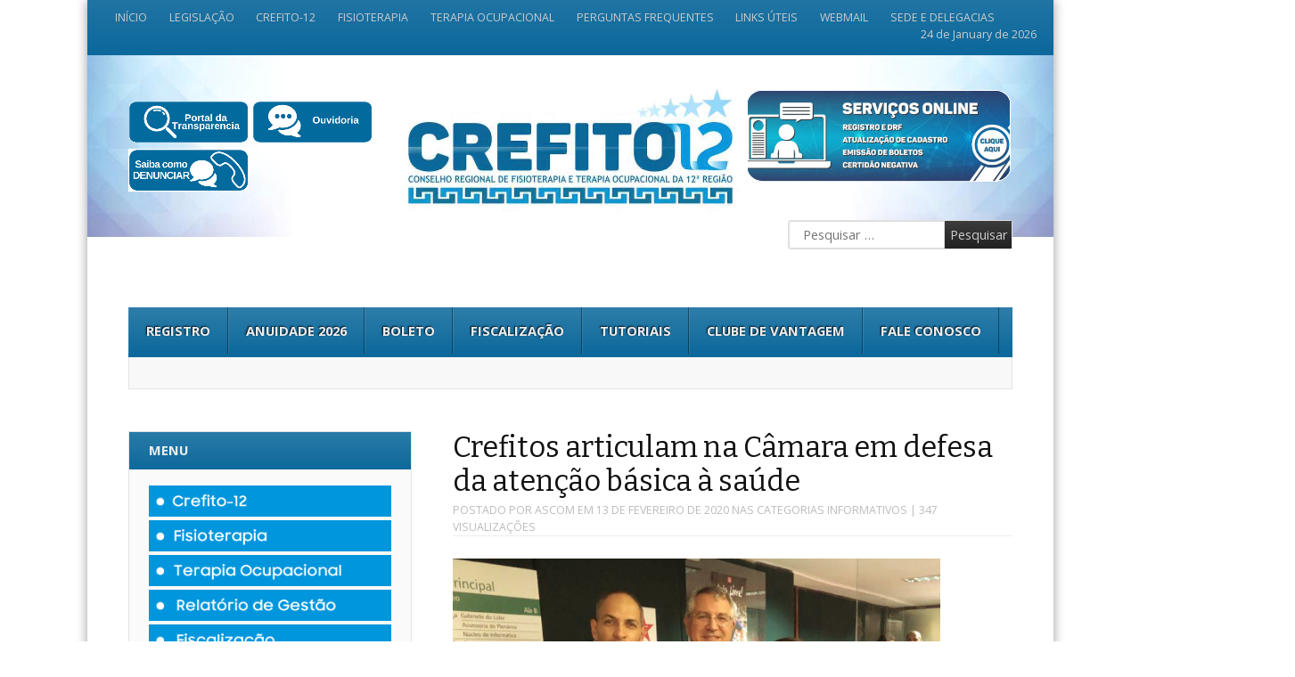

--- FILE ---
content_type: text/html; charset=UTF-8
request_url: https://crefito12.org.br/crefitos-articulam-na-camara-em-defesa-da-atencao-basica-a-saude/
body_size: 60552
content:
<!DOCTYPE html>
<html lang="pt-BR">
<head>
<meta charset="UTF-8" />
<meta name="viewport" content="width=device-width" />
<title>Crefitos articulam na Câmara em defesa da atenção básica à saúde | Crefito 12 | Conselho Regional de Fisioterapia e Terapia Ocupacional da 12ª Região</title>
<link rel="profile" href="https://gmpg.org/xfn/11" />
<link rel="pingback" href="https://crefito12.org.br/xmlrpc.php" />
<!--[if lt IE 9]>
	<script src="https://crefito12.org.br/wp-content/themes/fearless/js/html5shiv.js" type="text/javascript"></script>
<![endif]-->
<meta name='robots' content='max-image-preview:large' />
<meta name="generator" content="WordPress 6.9" />
<meta name="template" content="Fearless - Modern, Clean, &amp; Responsive WP Magazine 1.7.7" />
<script type='application/javascript'  id='pys-version-script'>console.log('PixelYourSite Free version 9.5.5');</script>
<link rel='dns-prefetch' href='//static.addtoany.com' />
<link rel="alternate" type="application/rss+xml" title="Feed para Crefito 12 | Conselho Regional de Fisioterapia e Terapia Ocupacional da 12ª Região &raquo;" href="https://crefito12.org.br/feed/" />
<link rel="alternate" type="application/rss+xml" title="Feed de comentários para Crefito 12 | Conselho Regional de Fisioterapia e Terapia Ocupacional da 12ª Região &raquo;" href="https://crefito12.org.br/comments/feed/" />
<link rel="alternate" title="oEmbed (JSON)" type="application/json+oembed" href="https://crefito12.org.br/wp-json/oembed/1.0/embed?url=https%3A%2F%2Fcrefito12.org.br%2Fcrefitos-articulam-na-camara-em-defesa-da-atencao-basica-a-saude%2F" />
<link rel="alternate" title="oEmbed (XML)" type="text/xml+oembed" href="https://crefito12.org.br/wp-json/oembed/1.0/embed?url=https%3A%2F%2Fcrefito12.org.br%2Fcrefitos-articulam-na-camara-em-defesa-da-atencao-basica-a-saude%2F&#038;format=xml" />
<style id='wp-img-auto-sizes-contain-inline-css' type='text/css'>
img:is([sizes=auto i],[sizes^="auto," i]){contain-intrinsic-size:3000px 1500px}
/*# sourceURL=wp-img-auto-sizes-contain-inline-css */
</style>
<link rel='stylesheet' id='cnss_font_awesome_css-css' href='https://crefito12.org.br/wp-content/plugins/easy-social-icons/css/font-awesome/css/all.min.css?ver=5.7.2' type='text/css' media='all' />
<link rel='stylesheet' id='cnss_font_awesome_v4_shims-css' href='https://crefito12.org.br/wp-content/plugins/easy-social-icons/css/font-awesome/css/v4-shims.min.css?ver=5.7.2' type='text/css' media='all' />
<link rel='stylesheet' id='cnss_css-css' href='https://crefito12.org.br/wp-content/plugins/easy-social-icons/css/cnss.css?ver=1.0' type='text/css' media='all' />
<link rel='stylesheet' id='sbi_styles-css' href='https://crefito12.org.br/wp-content/plugins/instagram-feed/css/sbi-styles.min.css?ver=6.2.7' type='text/css' media='all' />
<style id='wp-emoji-styles-inline-css' type='text/css'>

	img.wp-smiley, img.emoji {
		display: inline !important;
		border: none !important;
		box-shadow: none !important;
		height: 1em !important;
		width: 1em !important;
		margin: 0 0.07em !important;
		vertical-align: -0.1em !important;
		background: none !important;
		padding: 0 !important;
	}
/*# sourceURL=wp-emoji-styles-inline-css */
</style>
<link rel='stylesheet' id='wp-block-library-css' href='https://crefito12.org.br/wp-includes/css/dist/block-library/style.min.css?ver=6.9' type='text/css' media='all' />
<style id='global-styles-inline-css' type='text/css'>
:root{--wp--preset--aspect-ratio--square: 1;--wp--preset--aspect-ratio--4-3: 4/3;--wp--preset--aspect-ratio--3-4: 3/4;--wp--preset--aspect-ratio--3-2: 3/2;--wp--preset--aspect-ratio--2-3: 2/3;--wp--preset--aspect-ratio--16-9: 16/9;--wp--preset--aspect-ratio--9-16: 9/16;--wp--preset--color--black: #000000;--wp--preset--color--cyan-bluish-gray: #abb8c3;--wp--preset--color--white: #ffffff;--wp--preset--color--pale-pink: #f78da7;--wp--preset--color--vivid-red: #cf2e2e;--wp--preset--color--luminous-vivid-orange: #ff6900;--wp--preset--color--luminous-vivid-amber: #fcb900;--wp--preset--color--light-green-cyan: #7bdcb5;--wp--preset--color--vivid-green-cyan: #00d084;--wp--preset--color--pale-cyan-blue: #8ed1fc;--wp--preset--color--vivid-cyan-blue: #0693e3;--wp--preset--color--vivid-purple: #9b51e0;--wp--preset--gradient--vivid-cyan-blue-to-vivid-purple: linear-gradient(135deg,rgb(6,147,227) 0%,rgb(155,81,224) 100%);--wp--preset--gradient--light-green-cyan-to-vivid-green-cyan: linear-gradient(135deg,rgb(122,220,180) 0%,rgb(0,208,130) 100%);--wp--preset--gradient--luminous-vivid-amber-to-luminous-vivid-orange: linear-gradient(135deg,rgb(252,185,0) 0%,rgb(255,105,0) 100%);--wp--preset--gradient--luminous-vivid-orange-to-vivid-red: linear-gradient(135deg,rgb(255,105,0) 0%,rgb(207,46,46) 100%);--wp--preset--gradient--very-light-gray-to-cyan-bluish-gray: linear-gradient(135deg,rgb(238,238,238) 0%,rgb(169,184,195) 100%);--wp--preset--gradient--cool-to-warm-spectrum: linear-gradient(135deg,rgb(74,234,220) 0%,rgb(151,120,209) 20%,rgb(207,42,186) 40%,rgb(238,44,130) 60%,rgb(251,105,98) 80%,rgb(254,248,76) 100%);--wp--preset--gradient--blush-light-purple: linear-gradient(135deg,rgb(255,206,236) 0%,rgb(152,150,240) 100%);--wp--preset--gradient--blush-bordeaux: linear-gradient(135deg,rgb(254,205,165) 0%,rgb(254,45,45) 50%,rgb(107,0,62) 100%);--wp--preset--gradient--luminous-dusk: linear-gradient(135deg,rgb(255,203,112) 0%,rgb(199,81,192) 50%,rgb(65,88,208) 100%);--wp--preset--gradient--pale-ocean: linear-gradient(135deg,rgb(255,245,203) 0%,rgb(182,227,212) 50%,rgb(51,167,181) 100%);--wp--preset--gradient--electric-grass: linear-gradient(135deg,rgb(202,248,128) 0%,rgb(113,206,126) 100%);--wp--preset--gradient--midnight: linear-gradient(135deg,rgb(2,3,129) 0%,rgb(40,116,252) 100%);--wp--preset--font-size--small: 13px;--wp--preset--font-size--medium: 20px;--wp--preset--font-size--large: 36px;--wp--preset--font-size--x-large: 42px;--wp--preset--spacing--20: 0.44rem;--wp--preset--spacing--30: 0.67rem;--wp--preset--spacing--40: 1rem;--wp--preset--spacing--50: 1.5rem;--wp--preset--spacing--60: 2.25rem;--wp--preset--spacing--70: 3.38rem;--wp--preset--spacing--80: 5.06rem;--wp--preset--shadow--natural: 6px 6px 9px rgba(0, 0, 0, 0.2);--wp--preset--shadow--deep: 12px 12px 50px rgba(0, 0, 0, 0.4);--wp--preset--shadow--sharp: 6px 6px 0px rgba(0, 0, 0, 0.2);--wp--preset--shadow--outlined: 6px 6px 0px -3px rgb(255, 255, 255), 6px 6px rgb(0, 0, 0);--wp--preset--shadow--crisp: 6px 6px 0px rgb(0, 0, 0);}:where(.is-layout-flex){gap: 0.5em;}:where(.is-layout-grid){gap: 0.5em;}body .is-layout-flex{display: flex;}.is-layout-flex{flex-wrap: wrap;align-items: center;}.is-layout-flex > :is(*, div){margin: 0;}body .is-layout-grid{display: grid;}.is-layout-grid > :is(*, div){margin: 0;}:where(.wp-block-columns.is-layout-flex){gap: 2em;}:where(.wp-block-columns.is-layout-grid){gap: 2em;}:where(.wp-block-post-template.is-layout-flex){gap: 1.25em;}:where(.wp-block-post-template.is-layout-grid){gap: 1.25em;}.has-black-color{color: var(--wp--preset--color--black) !important;}.has-cyan-bluish-gray-color{color: var(--wp--preset--color--cyan-bluish-gray) !important;}.has-white-color{color: var(--wp--preset--color--white) !important;}.has-pale-pink-color{color: var(--wp--preset--color--pale-pink) !important;}.has-vivid-red-color{color: var(--wp--preset--color--vivid-red) !important;}.has-luminous-vivid-orange-color{color: var(--wp--preset--color--luminous-vivid-orange) !important;}.has-luminous-vivid-amber-color{color: var(--wp--preset--color--luminous-vivid-amber) !important;}.has-light-green-cyan-color{color: var(--wp--preset--color--light-green-cyan) !important;}.has-vivid-green-cyan-color{color: var(--wp--preset--color--vivid-green-cyan) !important;}.has-pale-cyan-blue-color{color: var(--wp--preset--color--pale-cyan-blue) !important;}.has-vivid-cyan-blue-color{color: var(--wp--preset--color--vivid-cyan-blue) !important;}.has-vivid-purple-color{color: var(--wp--preset--color--vivid-purple) !important;}.has-black-background-color{background-color: var(--wp--preset--color--black) !important;}.has-cyan-bluish-gray-background-color{background-color: var(--wp--preset--color--cyan-bluish-gray) !important;}.has-white-background-color{background-color: var(--wp--preset--color--white) !important;}.has-pale-pink-background-color{background-color: var(--wp--preset--color--pale-pink) !important;}.has-vivid-red-background-color{background-color: var(--wp--preset--color--vivid-red) !important;}.has-luminous-vivid-orange-background-color{background-color: var(--wp--preset--color--luminous-vivid-orange) !important;}.has-luminous-vivid-amber-background-color{background-color: var(--wp--preset--color--luminous-vivid-amber) !important;}.has-light-green-cyan-background-color{background-color: var(--wp--preset--color--light-green-cyan) !important;}.has-vivid-green-cyan-background-color{background-color: var(--wp--preset--color--vivid-green-cyan) !important;}.has-pale-cyan-blue-background-color{background-color: var(--wp--preset--color--pale-cyan-blue) !important;}.has-vivid-cyan-blue-background-color{background-color: var(--wp--preset--color--vivid-cyan-blue) !important;}.has-vivid-purple-background-color{background-color: var(--wp--preset--color--vivid-purple) !important;}.has-black-border-color{border-color: var(--wp--preset--color--black) !important;}.has-cyan-bluish-gray-border-color{border-color: var(--wp--preset--color--cyan-bluish-gray) !important;}.has-white-border-color{border-color: var(--wp--preset--color--white) !important;}.has-pale-pink-border-color{border-color: var(--wp--preset--color--pale-pink) !important;}.has-vivid-red-border-color{border-color: var(--wp--preset--color--vivid-red) !important;}.has-luminous-vivid-orange-border-color{border-color: var(--wp--preset--color--luminous-vivid-orange) !important;}.has-luminous-vivid-amber-border-color{border-color: var(--wp--preset--color--luminous-vivid-amber) !important;}.has-light-green-cyan-border-color{border-color: var(--wp--preset--color--light-green-cyan) !important;}.has-vivid-green-cyan-border-color{border-color: var(--wp--preset--color--vivid-green-cyan) !important;}.has-pale-cyan-blue-border-color{border-color: var(--wp--preset--color--pale-cyan-blue) !important;}.has-vivid-cyan-blue-border-color{border-color: var(--wp--preset--color--vivid-cyan-blue) !important;}.has-vivid-purple-border-color{border-color: var(--wp--preset--color--vivid-purple) !important;}.has-vivid-cyan-blue-to-vivid-purple-gradient-background{background: var(--wp--preset--gradient--vivid-cyan-blue-to-vivid-purple) !important;}.has-light-green-cyan-to-vivid-green-cyan-gradient-background{background: var(--wp--preset--gradient--light-green-cyan-to-vivid-green-cyan) !important;}.has-luminous-vivid-amber-to-luminous-vivid-orange-gradient-background{background: var(--wp--preset--gradient--luminous-vivid-amber-to-luminous-vivid-orange) !important;}.has-luminous-vivid-orange-to-vivid-red-gradient-background{background: var(--wp--preset--gradient--luminous-vivid-orange-to-vivid-red) !important;}.has-very-light-gray-to-cyan-bluish-gray-gradient-background{background: var(--wp--preset--gradient--very-light-gray-to-cyan-bluish-gray) !important;}.has-cool-to-warm-spectrum-gradient-background{background: var(--wp--preset--gradient--cool-to-warm-spectrum) !important;}.has-blush-light-purple-gradient-background{background: var(--wp--preset--gradient--blush-light-purple) !important;}.has-blush-bordeaux-gradient-background{background: var(--wp--preset--gradient--blush-bordeaux) !important;}.has-luminous-dusk-gradient-background{background: var(--wp--preset--gradient--luminous-dusk) !important;}.has-pale-ocean-gradient-background{background: var(--wp--preset--gradient--pale-ocean) !important;}.has-electric-grass-gradient-background{background: var(--wp--preset--gradient--electric-grass) !important;}.has-midnight-gradient-background{background: var(--wp--preset--gradient--midnight) !important;}.has-small-font-size{font-size: var(--wp--preset--font-size--small) !important;}.has-medium-font-size{font-size: var(--wp--preset--font-size--medium) !important;}.has-large-font-size{font-size: var(--wp--preset--font-size--large) !important;}.has-x-large-font-size{font-size: var(--wp--preset--font-size--x-large) !important;}
/*# sourceURL=global-styles-inline-css */
</style>

<style id='classic-theme-styles-inline-css' type='text/css'>
/*! This file is auto-generated */
.wp-block-button__link{color:#fff;background-color:#32373c;border-radius:9999px;box-shadow:none;text-decoration:none;padding:calc(.667em + 2px) calc(1.333em + 2px);font-size:1.125em}.wp-block-file__button{background:#32373c;color:#fff;text-decoration:none}
/*# sourceURL=/wp-includes/css/classic-themes.min.css */
</style>
<link rel='stylesheet' id='helpie-faq-bundle-styles-css' href='https://crefito12.org.br/wp-content/plugins/helpie-faq/assets/bundles/main.app.css?ver=1.8.1' type='text/css' media='all' />
<link rel='stylesheet' id='contact-form-7-css' href='https://crefito12.org.br/wp-content/plugins/contact-form-7/includes/css/styles.css?ver=5.6.2' type='text/css' media='all' />
<link rel='stylesheet' id='foobox-free-min-css' href='https://crefito12.org.br/wp-content/plugins/foobox-image-lightbox/free/css/foobox.free.min.css?ver=2.7.17' type='text/css' media='all' />
<link rel='stylesheet' id='wordpress-popular-posts-css-css' href='https://crefito12.org.br/wp-content/plugins/wordpress-popular-posts/assets/css/wpp.css?ver=6.0.3' type='text/css' media='all' />
<link rel='stylesheet' id='fancybox-css' href='https://crefito12.org.br/wp-content/themes/fearless/fancybox/jquery.fancybox-1.3.4.css?ver=1.3.4' type='text/css' media='all' />
<link rel='stylesheet' id='normalize-css' href='https://crefito12.org.br/wp-content/themes/fearless/css/normalize.css?ver=2.1.1' type='text/css' media='all' />
<link rel='stylesheet' id='fearless-css' href='https://crefito12.org.br/wp-content/themes/fearless/style.css?ver=1.7.7' type='text/css' media='all' />
<link rel='stylesheet' id='fearless-responsive-css' href='https://crefito12.org.br/wp-content/themes/fearless/css/fearless-responsive.css?ver=1.7.7' type='text/css' media='all' />
<link rel='stylesheet' id='font-awesome-css' href='https://crefito12.org.br/wp-content/plugins/elementor/assets/lib/font-awesome/css/font-awesome.min.css?ver=4.7.0' type='text/css' media='all' />
<link rel='stylesheet' id='elementor-icons-css' href='https://crefito12.org.br/wp-content/plugins/elementor/assets/lib/eicons/css/elementor-icons.min.css?ver=5.16.0' type='text/css' media='all' />
<link rel='stylesheet' id='elementor-frontend-legacy-css' href='https://crefito12.org.br/wp-content/plugins/elementor/assets/css/frontend-legacy.min.css?ver=3.7.2' type='text/css' media='all' />
<link rel='stylesheet' id='elementor-frontend-css' href='https://crefito12.org.br/wp-content/plugins/elementor/assets/css/frontend.min.css?ver=3.7.2' type='text/css' media='all' />
<link rel='stylesheet' id='elementor-post-8587-css' href='https://crefito12.org.br/wp-content/uploads/elementor/css/post-8587.css?ver=1727750201' type='text/css' media='all' />
<link rel='stylesheet' id='elementor-pro-css' href='https://crefito12.org.br/wp-content/plugins/elementor-pro/assets/css/frontend.min.css?ver=3.7.2' type='text/css' media='all' />
<link rel='stylesheet' id='font-awesome-5-all-css' href='https://crefito12.org.br/wp-content/plugins/elementor/assets/lib/font-awesome/css/all.min.css?ver=3.7.2' type='text/css' media='all' />
<link rel='stylesheet' id='font-awesome-4-shim-css' href='https://crefito12.org.br/wp-content/plugins/elementor/assets/lib/font-awesome/css/v4-shims.min.css?ver=3.7.2' type='text/css' media='all' />
<link rel='stylesheet' id='elementor-global-css' href='https://crefito12.org.br/wp-content/uploads/elementor/css/global.css?ver=1727755570' type='text/css' media='all' />
<link rel='stylesheet' id='addtoany-css' href='https://crefito12.org.br/wp-content/plugins/add-to-any/addtoany.min.css?ver=1.16' type='text/css' media='all' />
<link rel='stylesheet' id='stm_hb_main-css' href='https://crefito12.org.br/wp-content/plugins/pearl-header-builder/assets/frontend/assets/css/header/main.css?ver=1769284788' type='text/css' media='all' />
<link rel='stylesheet' id='stm_hb_sticky-css' href='https://crefito12.org.br/wp-content/plugins/pearl-header-builder/assets/frontend/assets/vendor/sticky.css?ver=1769284788' type='text/css' media='all' />
<link rel='stylesheet' id='fontawesome-css' href='https://crefito12.org.br/wp-content/plugins/pearl-header-builder/assets/frontend/assets/css/font-awesome.min.css?ver=1769284788' type='text/css' media='all' />
<link rel='stylesheet' id='otw-shortcode-css' href='https://crefito12.org.br/wp-content/plugins/lists-shortcode-and-widget/include/otw_components/otw_shortcode/css/otw_shortcode.css?ver=6.9' type='text/css' media='all' />
<link rel='stylesheet' id='google-fonts-1-css' href='https://fonts.googleapis.com/css?family=Roboto%3A100%2C100italic%2C200%2C200italic%2C300%2C300italic%2C400%2C400italic%2C500%2C500italic%2C600%2C600italic%2C700%2C700italic%2C800%2C800italic%2C900%2C900italic%7CRoboto+Slab%3A100%2C100italic%2C200%2C200italic%2C300%2C300italic%2C400%2C400italic%2C500%2C500italic%2C600%2C600italic%2C700%2C700italic%2C800%2C800italic%2C900%2C900italic&#038;display=auto&#038;ver=6.9' type='text/css' media='all' />
<script type="text/javascript" src="https://crefito12.org.br/wp-includes/js/jquery/jquery.min.js?ver=3.7.1" id="jquery-core-js"></script>
<script type="text/javascript" src="https://crefito12.org.br/wp-includes/js/jquery/jquery-migrate.min.js?ver=3.4.1" id="jquery-migrate-js"></script>
<script type="text/javascript" src="https://crefito12.org.br/wp-content/plugins/easy-social-icons/js/cnss.js?ver=1.0" id="cnss_js-js"></script>
<script type="text/javascript" id="addtoany-core-js-before">
/* <![CDATA[ */
window.a2a_config=window.a2a_config||{};a2a_config.callbacks=[];a2a_config.overlays=[];a2a_config.templates={};a2a_localize = {
	Share: "Compartilhar",
	Save: "Salvar",
	Subscribe: "Inscrever",
	Email: "Email",
	Bookmark: "Favoritos",
	ShowAll: "Mostrar tudo",
	ShowLess: "Mostrar menos",
	FindServices: "Procurar serviço(s)",
	FindAnyServiceToAddTo: "Encontrar rapidamente qualquer serviço para",
	PoweredBy: "Serviço fornecido por",
	ShareViaEmail: "Share via email",
	SubscribeViaEmail: "Subscribe via email",
	BookmarkInYourBrowser: "Adicionar aos favoritos",
	BookmarkInstructions: "Press Ctrl+D or \u2318+D to bookmark this page",
	AddToYourFavorites: "Adicionar a favoritos",
	SendFromWebOrProgram: "Send from any email address or email program",
	EmailProgram: "Email program",
	More: "More&#8230;",
	ThanksForSharing: "Thanks for sharing!",
	ThanksForFollowing: "Thanks for following!"
};


//# sourceURL=addtoany-core-js-before
/* ]]> */
</script>
<script type="text/javascript" async src="https://static.addtoany.com/menu/page.js" id="addtoany-core-js"></script>
<script type="text/javascript" async src="https://crefito12.org.br/wp-content/plugins/add-to-any/addtoany.min.js?ver=1.1" id="addtoany-jquery-js"></script>
<script type="application/json" id="wpp-json">
/* <![CDATA[ */
{"sampling_active":0,"sampling_rate":100,"ajax_url":"https:\/\/crefito12.org.br\/wp-json\/wordpress-popular-posts\/v1\/popular-posts","api_url":"https:\/\/crefito12.org.br\/wp-json\/wordpress-popular-posts","ID":6372,"token":"960f34658a","lang":0,"debug":1}
//# sourceURL=wpp-json
/* ]]> */
</script>
<script type="text/javascript" src="https://crefito12.org.br/wp-content/plugins/wordpress-popular-posts/assets/js/wpp.min.js?ver=6.0.3" id="wpp-js-js"></script>
<script type="text/javascript" src="https://crefito12.org.br/wp-content/plugins/elementor/assets/lib/font-awesome/js/v4-shims.min.js?ver=3.7.2" id="font-awesome-4-shim-js"></script>
<script type="text/javascript" src="https://crefito12.org.br/wp-content/plugins/pixelyoursite/dist/scripts/jquery.bind-first-0.2.3.min.js?ver=6.9" id="jquery-bind-first-js"></script>
<script type="text/javascript" src="https://crefito12.org.br/wp-content/plugins/pixelyoursite/dist/scripts/js.cookie-2.1.3.min.js?ver=2.1.3" id="js-cookie-pys-js"></script>
<script type="text/javascript" id="pys-js-extra">
/* <![CDATA[ */
var pysOptions = {"staticEvents":[],"dynamicEvents":[],"triggerEvents":[],"triggerEventTypes":[],"debug":"","siteUrl":"https://crefito12.org.br","ajaxUrl":"https://crefito12.org.br/wp-admin/admin-ajax.php","ajax_event":"e7e01b63c1","enable_remove_download_url_param":"1","cookie_duration":"7","last_visit_duration":"60","enable_success_send_form":"","ajaxForServerEvent":"1","send_external_id":"1","external_id_expire":"180","google_consent_mode":"1","gdpr":{"ajax_enabled":false,"all_disabled_by_api":false,"facebook_disabled_by_api":false,"analytics_disabled_by_api":false,"google_ads_disabled_by_api":false,"pinterest_disabled_by_api":false,"bing_disabled_by_api":false,"externalID_disabled_by_api":false,"facebook_prior_consent_enabled":true,"analytics_prior_consent_enabled":true,"google_ads_prior_consent_enabled":null,"pinterest_prior_consent_enabled":true,"bing_prior_consent_enabled":true,"cookiebot_integration_enabled":false,"cookiebot_facebook_consent_category":"marketing","cookiebot_analytics_consent_category":"statistics","cookiebot_tiktok_consent_category":"marketing","cookiebot_google_ads_consent_category":null,"cookiebot_pinterest_consent_category":"marketing","cookiebot_bing_consent_category":"marketing","consent_magic_integration_enabled":false,"real_cookie_banner_integration_enabled":false,"cookie_notice_integration_enabled":false,"cookie_law_info_integration_enabled":false,"analytics_storage":{"enabled":true,"value":"granted","filter":false},"ad_storage":{"enabled":true,"value":"granted","filter":false},"ad_user_data":{"enabled":true,"value":"granted","filter":false},"ad_personalization":{"enabled":true,"value":"granted","filter":false}},"cookie":{"disabled_all_cookie":false,"disabled_start_session_cookie":false,"disabled_advanced_form_data_cookie":false,"disabled_landing_page_cookie":false,"disabled_first_visit_cookie":false,"disabled_trafficsource_cookie":false,"disabled_utmTerms_cookie":false,"disabled_utmId_cookie":false},"tracking_analytics":{"TrafficSource":"direct","TrafficLanding":"undefined","TrafficUtms":[],"TrafficUtmsId":[]},"woo":{"enabled":false},"edd":{"enabled":false}};
//# sourceURL=pys-js-extra
/* ]]> */
</script>
<script type="text/javascript" src="https://crefito12.org.br/wp-content/plugins/pixelyoursite/dist/scripts/public.js?ver=9.5.5" id="pys-js"></script>
<script type="text/javascript" id="foobox-free-min-js-before">
/* <![CDATA[ */
/* Run FooBox FREE (v2.7.17) */
var FOOBOX = window.FOOBOX = {
	ready: true,
	disableOthers: false,
	o: {wordpress: { enabled: true }, countMessage:'image %index of %total', excludes:'.fbx-link,.nofoobox,.nolightbox,a[href*="pinterest.com/pin/create/button/"]', affiliate : { enabled: false }},
	selectors: [
		".foogallery-container.foogallery-lightbox-foobox", ".foogallery-container.foogallery-lightbox-foobox-free", ".gallery", ".wp-block-gallery", ".wp-caption", ".wp-block-image", "a:has(img[class*=wp-image-])", ".foobox"
	],
	pre: function( $ ){
		// Custom JavaScript (Pre)
		
	},
	post: function( $ ){
		// Custom JavaScript (Post)
		
		// Custom Captions Code
		
	},
	custom: function( $ ){
		// Custom Extra JS
		
	}
};
//# sourceURL=foobox-free-min-js-before
/* ]]> */
</script>
<script type="text/javascript" src="https://crefito12.org.br/wp-content/plugins/foobox-image-lightbox/free/js/foobox.free.min.js?ver=2.7.17" id="foobox-free-min-js"></script>
<link rel="https://api.w.org/" href="https://crefito12.org.br/wp-json/" /><link rel="alternate" title="JSON" type="application/json" href="https://crefito12.org.br/wp-json/wp/v2/posts/6372" /><link rel="EditURI" type="application/rsd+xml" title="RSD" href="https://crefito12.org.br/xmlrpc.php?rsd" />
<link rel="canonical" href="https://crefito12.org.br/crefitos-articulam-na-camara-em-defesa-da-atencao-basica-a-saude/" />
<link rel='shortlink' href='https://crefito12.org.br/?p=6372' />
<style type="text/css">
		ul.cnss-social-icon li.cn-fa-icon a{background-color:#666666!important;}
		ul.cnss-social-icon li.cn-fa-icon a:hover{background-color:#333333!important;color:#ffffff!important;}
		</style>    
    <script type="text/javascript">
        var ajaxurl = 'https://crefito12.org.br/wp-admin/admin-ajax.php';
    </script>
            <style id="wpp-loading-animation-styles">@-webkit-keyframes bgslide{from{background-position-x:0}to{background-position-x:-200%}}@keyframes bgslide{from{background-position-x:0}to{background-position-x:-200%}}.wpp-widget-placeholder,.wpp-widget-block-placeholder{margin:0 auto;width:60px;height:3px;background:#dd3737;background:linear-gradient(90deg,#dd3737 0%,#571313 10%,#dd3737 100%);background-size:200% auto;border-radius:3px;-webkit-animation:bgslide 1s infinite linear;animation:bgslide 1s infinite linear}</style>
            		<script>
			( function() {
				window.onpageshow = function( event ) {
					// Defined window.wpforms means that a form exists on a page.
					// If so and back/forward button has been clicked,
					// force reload a page to prevent the submit button state stuck.
					if ( typeof window.wpforms !== 'undefined' && event.persisted ) {
						window.location.reload();
					}
				};
			}() );
		</script>
		<link rel="stylesheet" href="https://fonts.googleapis.com/css?family=Bitter:400|Open+Sans:400,400italic,700" />
<style>
@media only screen and ( max-width: 960px ) {
  #header-background-image-wrapper {
    display: none;
  }
  #header {
    background: url('https://crefito12.org.br/wp-content/uploads/2020/10/BANNER-TOP-CREFITO-EDIT.jpg') no-repeat top;
    background-size: 100%;
  }
}
@media only screen and ( max-width: 640px ) {
  #header-background-image-wrapper {
    display: none;
  }
  #header {
    background: url('https://crefito12.org.br/wp-content/uploads/2020/10/BANNER-TOP-CREFITO-EDIT.jpg') no-repeat top;
    background-size: 100%;
  }
}
.button:hover,
.flexslider .category-label,
.layout-module .widget-title > span,
.pagination a:hover,
.pagination .current,
#primary-navigation .menu li.current-menu-item,
#primary-navigation .menu li.current-menu-ancestor,
#primary-navigation .menu li.current_page_item,
#primary-navigation .menu > li:hover,
#primary-navigation .menu > li.sfHover,
#primary-navigation .menu ul a:hover,
#primary-navigation .menu ul li.current-menu-item a,
.review-box .heading,
#searchform #searchsubmit:hover,
#secondary .widget_fearless_tabs .headings a:hover,
#secondary .widget_fearless_tabs .headings a.active,
section.top-reviews .review-column-1 h2,
.sidebar-primary .widget-title,
.wpcf7-submit:hover
{ background-color: #0d699c; }
.fearless-star-rating-over {
color: #0d699c; }
#topbar,
.widget_archive ul li:hover,
.widget_categories ul li:hover,
#primary-navigation,
#primary-navigation .menu > li > ul,
.featured-slider.flexslider .category-label-wrapper,
.layout-module .widget-title {
border-color: #0d699c; }
a { color: #3a809e; }
a:hover, a:focus, a:active { color: #0d699c; }
#topbar { background-color: #0d699c; }
#primary-navigation,
#primary-navigation .menu ul,
#primary-navigation select.tinynav { background-color: #0d699c; }
#footer { background-color: #0d699c; }
html { font-size: 70.313%; }
body, #menubar-search-query, .review-box .heading, .review-box .short-summary { font-family: "Open Sans"; }

.entry-content h1,
.entry-content h2,
.entry-content h3,
.entry-content h4,
.entry-content h5,
.entry-content h6,
.entry-title { font-family: "Bitter"; font-weight: 400; }

/* Begin user custom CSS */
.imagem {
 float: left;
 margin: 0px 0px 4px 0;
}


.clear {
    clear: both;
}

/* End user custom CSS */
</style>
<script>
jQuery(document).ready(function($){
	$('#primary-navigation > ul, #secondary-navigation > ul').tinyNav({
		active: 'current-menu-item',
		header: 'Menu'
	});
});
</script>
<!-- Google Tag Manager -->
<script>(function(w,d,s,l,i){w[l]=w[l]||[];w[l].push({'gtm.start':
new Date().getTime(),event:'gtm.js'});var f=d.getElementsByTagName(s)[0],
j=d.createElement(s),dl=l!='dataLayer'?'&l='+l:'';j.async=true;j.src=
'https://www.googletagmanager.com/gtm.js?id='+i+dl;f.parentNode.insertBefore(j,f);
})(window,document,'script','dataLayer','GTM-MSMCV3FZ');</script>
<!-- End Google Tag Manager -->
<script type='application/javascript' id='pys-config-warning-script'>console.warn('PixelYourSite: no pixel configured.');</script>
<style type="text/css">.helpie-faq.accordions.custom-styles .accordion .accordion__item .accordion__header{padding-top:15px;padding-right:15px;padding-bottom:15px;padding-left:15px;}.helpie-faq.accordions.custom-styles .accordion .accordion__item .accordion__body{padding-top:15px;padding-right:15px;padding-bottom:0px;padding-left:15px;}.helpie-faq.accordions.custom-styles .accordion .accordion__item{border-top-width:0px;border-right-width:0px;border-bottom-width:1px;border-left-width:0px;border-color:#44596B;border-style:solid;}.helpie-faq.custom-styles .accordion .accordion__item{margin-top:0px;margin-right:0px;margin-bottom:0px;margin-left:0px;}.helpie-faq.custom-styles .accordion__item .accordion__header .accordion__toggle .accordion__toggle-icons{color:#44596B!important}.helpie-faq.custom-styles .accordion__header:after,.helpie-faq.custom-styles .accordion__header:before{background-color:#44596B!important}</style><link rel="icon" href="https://crefito12.org.br/wp-content/uploads/2016/05/cropped-Logo-perfil-32x32.png" sizes="32x32" />
<link rel="icon" href="https://crefito12.org.br/wp-content/uploads/2016/05/cropped-Logo-perfil-192x192.png" sizes="192x192" />
<link rel="apple-touch-icon" href="https://crefito12.org.br/wp-content/uploads/2016/05/cropped-Logo-perfil-180x180.png" />
<meta name="msapplication-TileImage" content="https://crefito12.org.br/wp-content/uploads/2016/05/cropped-Logo-perfil-270x270.png" />
		<style type="text/css" id="wp-custom-css">
			.widget ul.social-icons a{
	opacity:10 !important;
	border:;
	background-color:#036A9E !important;
}
.widget ul.social-icons{
	
}
.helpie-faq.accordions .accordion{
	margin:10px 0 !important;
}		</style>
		<style id="wpforms-css-vars-root">
				:root {
					--wpforms-field-border-radius: 3px;
--wpforms-field-border-style: solid;
--wpforms-field-border-size: 1px;
--wpforms-field-background-color: #ffffff;
--wpforms-field-border-color: rgba( 0, 0, 0, 0.25 );
--wpforms-field-border-color-spare: rgba( 0, 0, 0, 0.25 );
--wpforms-field-text-color: rgba( 0, 0, 0, 0.7 );
--wpforms-field-menu-color: #ffffff;
--wpforms-label-color: rgba( 0, 0, 0, 0.85 );
--wpforms-label-sublabel-color: rgba( 0, 0, 0, 0.55 );
--wpforms-label-error-color: #d63637;
--wpforms-button-border-radius: 3px;
--wpforms-button-border-style: none;
--wpforms-button-border-size: 1px;
--wpforms-button-background-color: #066aab;
--wpforms-button-border-color: #066aab;
--wpforms-button-text-color: #ffffff;
--wpforms-page-break-color: #066aab;
--wpforms-background-image: none;
--wpforms-background-position: center center;
--wpforms-background-repeat: no-repeat;
--wpforms-background-size: cover;
--wpforms-background-width: 100px;
--wpforms-background-height: 100px;
--wpforms-background-color: rgba( 0, 0, 0, 0 );
--wpforms-background-url: none;
--wpforms-container-padding: 0px;
--wpforms-container-border-style: none;
--wpforms-container-border-width: 1px;
--wpforms-container-border-color: #000000;
--wpforms-container-border-radius: 3px;
--wpforms-field-size-input-height: 43px;
--wpforms-field-size-input-spacing: 15px;
--wpforms-field-size-font-size: 16px;
--wpforms-field-size-line-height: 19px;
--wpforms-field-size-padding-h: 14px;
--wpforms-field-size-checkbox-size: 16px;
--wpforms-field-size-sublabel-spacing: 5px;
--wpforms-field-size-icon-size: 1;
--wpforms-label-size-font-size: 16px;
--wpforms-label-size-line-height: 19px;
--wpforms-label-size-sublabel-font-size: 14px;
--wpforms-label-size-sublabel-line-height: 17px;
--wpforms-button-size-font-size: 17px;
--wpforms-button-size-height: 41px;
--wpforms-button-size-padding-h: 15px;
--wpforms-button-size-margin-top: 10px;
--wpforms-container-shadow-size-box-shadow: none;

				}
			</style></head>
<body data-rsssl=1 class="wordpress ltr pt_BR parent-theme y2026 m01 d24 h16 saturday logged-out singular singular-post singular-post-6372 post-format-standard chrome topbar-enabled layout-2c-r elementor-default elementor-kit-8587">


<div id="fb-root"></div>
<script>(function(d, s, id) {
  var js, fjs = d.getElementsByTagName(s)[0];
  if (d.getElementById(id)) return;
  js = d.createElement(s); js.id = id;
  js.src = "//connect.facebook.net/en_US/all.js#xfbml=1";
  fjs.parentNode.insertBefore(js, fjs);
}(document, 'script', 'facebook-jssdk'));</script>

<div id="container" class="hfeed">

	<div id="topbar"><div class="topbar-left secondary_navigation"><nav id="secondary-navigation" role="navigation">
	<h1 class="screen-reader-text">Menu</h1>
	<div class="screen-reader-text skip-link"><a href="#content" title="Skip to content">Skip to content</a></div>

	<ul id="menu-menu-do-top" class="menu"><li id="menu-item-5741" class="menu-item menu-item-type-custom menu-item-object-custom menu-item-home menu-item-5741"><a href="https://crefito12.org.br/">INÍCIO</a></li>
<li id="menu-item-8799" class="menu-item menu-item-type-post_type menu-item-object-page menu-item-8799"><a href="https://crefito12.org.br/legislacao/">Legislação</a></li>
<li id="menu-item-151" class="menu-item menu-item-type-post_type menu-item-object-page menu-item-151"><a href="https://crefito12.org.br/crefito-12/">CREFITO-12</a></li>
<li id="menu-item-78" class="menu-item menu-item-type-post_type menu-item-object-page menu-item-78"><a href="https://crefito12.org.br/fisioterapia/">Fisioterapia</a></li>
<li id="menu-item-82" class="menu-item menu-item-type-post_type menu-item-object-page menu-item-82"><a href="https://crefito12.org.br/terapia-ocupacional/">Terapia Ocupacional</a></li>
<li id="menu-item-727" class="menu-item menu-item-type-post_type menu-item-object-page menu-item-727"><a href="https://crefito12.org.br/perguntas-frequentes/">Perguntas Frequentes</a></li>
<li id="menu-item-2146" class="menu-item menu-item-type-post_type menu-item-object-page menu-item-2146"><a href="https://crefito12.org.br/links-uteis/">Links Úteis</a></li>
<li id="menu-item-2149" class="menu-item menu-item-type-custom menu-item-object-custom menu-item-2149"><a target="_blank" href="https://webmail-seguro.com.br/crefito12.org.br">WebMail</a></li>
<li id="menu-item-6361" class="menu-item menu-item-type-post_type menu-item-object-page menu-item-6361"><a href="https://crefito12.org.br/delegacias/">Sede e Delegacias</a></li>
</ul></nav><!-- #secondary-navigation --></div><div class="topbar-right current_date">24 de January de 2026</div></div><!-- #topbar -->
	<header id="header" role="banner">

		<div id="header-background-image-wrapper"><img src="https://crefito12.org.br/wp-content/uploads/2020/10/BANNER-TOP-CREFITO-EDIT.jpg" id="header-background-image" alt="Header image" width="2168" height="408" /></div>
		<div id="branding">
			<section id="fearless_social_icons-2" class="widget widget_fearless_social_icons">
				<ul class="" style="padding-left:0">
					<div>
						
						<a href="https://crefito-12.implanta.net.br/portaltransparencia/#publico/inicio">
							<img src="https://crefito12.org.br/wp-content/uploads/2024/02/barras-laterais-e-inferior-14-768x270.png" width="135">
						</a>
						<a href="https://crefito12.org.br/ouvidoria/">
							<img src="https://crefito12.org.br/wp-content/uploads/2024/02/barras-laterais-e-inferior-11-768x270.png" width="135">
						</a>
						<a href="https://crefito-12.implanta.net.br/servicosOnline/Publico/Denuncias/">
							<img src=https://crefito12.org.br/wp-content/uploads/2024/04/barras-laterais-e-inferior-38-768x269.png width="135">
						
					</div>
					
				</ul>
			</section>
		</div><!-- #branding -->
			

					<aside id="header-widget-area" class="widget-area"><section id="media_image-6" class="widget widget_media_image"><a href="https://crefito-12.implanta.net.br/servicosOnline/"><img width="891" height="313" src="https://crefito12.org.br/wp-content/uploads/2024/02/barras-laterais-e-inferior-6.png" class="image wp-image-10870  attachment-full size-full" alt="" style="max-width: 100%; height: auto;" decoding="async" fetchpriority="high" srcset="https://crefito12.org.br/wp-content/uploads/2024/02/barras-laterais-e-inferior-6.png 891w, https://crefito12.org.br/wp-content/uploads/2024/02/barras-laterais-e-inferior-6-300x105.png 300w, https://crefito12.org.br/wp-content/uploads/2024/02/barras-laterais-e-inferior-6-768x270.png 768w" sizes="(max-width: 891px) 100vw, 891px" /></a></section><section id="search-5" class="widget widget_search"><form method="get" id="searchform" class="searchform" action="https://crefito12.org.br/" role="search">
	<label for="s" class="screen-reader-text">Pesquisar</label>
	<input type="search" class="field" name="s" value="" id="s" placeholder="Pesquisar &hellip;" />
	<input type="submit" class="submit" id="searchsubmit" value="Pesquisar" />
</form></section><section id="fearless_social_icons-2" class="widget widget_fearless_social_icons"><ul class="social-icons"></ul></section></aside>
		
		
<nav id="primary-navigation" class="menubar-search-disabled role="navigation">
	<h3 class="screen-reader-text">Menu</h3>
	<div class="screen-reader-text skip-link"><a href="#content" title="Skip to content">Skip to content</a></div>

	<ul id="menu-menu-principal" class="menu sf-menu"><li id="menu-item-12761" class="menu-item menu-item-type-custom menu-item-object-custom menu-item-has-children menu-item-12761"><a href="https://crefito12.org.br/registro/">Registro</a>
<ul class="sub-menu">
	<li id="menu-item-12756" class="menu-item menu-item-type-custom menu-item-object-custom menu-item-12756"><a target="_blank" href="https://crefito-12.implanta.net.br/servicosOnline/Precadastro/PreCadastro/">Pré Cadastro</a></li>
	<li id="menu-item-12752" class="menu-item menu-item-type-custom menu-item-object-custom menu-item-12752"><a target="_blank" href="https://crefito-12.implanta.net.br/ServicosOnline/Recadastramento/CampanhasRecadastramento/LoginCampanha/">Recadastramento</a></li>
</ul>
</li>
<li id="menu-item-2145" class="menu-item menu-item-type-custom menu-item-object-custom menu-item-2145"><a href="https://crefito12.org.br/anuidade-2025/">Anuidade 2026</a></li>
<li id="menu-item-12707" class="menu-item menu-item-type-custom menu-item-object-custom menu-item-12707"><a href="https://crefito-12.implanta.net.br/ServicosOnline/Campanha/CampanhasPagamento/LoginCampanha/">BOLETO</a></li>
<li id="menu-item-2148" class="menu-item menu-item-type-post_type menu-item-object-page menu-item-2148"><a href="https://crefito12.org.br/departamento-de-fiscalizacao/">Fiscalização</a></li>
<li id="menu-item-5603" class="menu-item menu-item-type-post_type menu-item-object-page menu-item-5603"><a href="https://crefito12.org.br/tutoriais/">Tutoriais</a></li>
<li id="menu-item-2462" class="menu-item menu-item-type-custom menu-item-object-custom menu-item-2462"><a target="_blank" href="https://crefito12.org.br/clube-de-vantagens/">Clube de Vantagem</a></li>
<li id="menu-item-158" class="menu-item menu-item-type-post_type menu-item-object-page menu-item-158"><a href="https://crefito12.org.br/contato/">Fale conosco</a></li>
</ul>
	
</nav><!-- #primary-navigation -->

			<div id="ticker">
		<ul id="js-news">
							<li class="news-item"><a href="https://crefito12.org.br/recesso-de-fim-de-ano/">Recesso de fim de ano</a></li>
							<li class="news-item"><a href="https://crefito12.org.br/12972-2/">Prova de Especialidades 2025</a></li>
							<li class="news-item"><a href="https://crefito12.org.br/2o-torneio-esportivo-do-crefito12-unindo-esporte-e-valorizacao/">2º TORNEIO ESPORTIVO DO CREFITO12 - UNINDO ESPORTE E VALORIZAÇÃO</a></li>
							<li class="news-item"><a href="https://crefito12.org.br/crefito12-no-cirio-de-nazare-2025/">Crefito12 no Círio de Nazaré 2025</a></li>
							<li class="news-item"><a href="https://crefito12.org.br/crefito-12-lancou-cartilhas-digitais/">Crefito-12 lançou cartilhas digitais</a></li>
					</ul>
	</div>

	</header><!-- #header -->

	<div id="main">

		
	<div id="primary">
		<div id="content" class="hfeed" role="main">

			
			
	
		
		<article id="post-6372" class="hentry post publish post-1 odd author-crefito-12 format-standard category-informativos">

	
		
		<header class="entry-header">
			
			<h1 class="entry-title">Crefitos articulam na Câmara em defesa da atenção básica à saúde</h1>

			<div class="entry-byline">Postado por <span class="author vcard"><a class="url fn n" rel="author" href="https://crefito12.org.br/author/crefito-12/" title="Ascom">Ascom</a></span> em <time class="published" datetime="2020-02-13T17:49:48-03:00" title="quinta-feira, fevereiro 13th, 2020, 5:49 pm">13 de fevereiro de 2020</time>  Nas categorias  <span class="category"><a href="https://crefito12.org.br/Categorias/informativos/" rel="tag">Informativos</a></span> | 347 Visualizações </div>		</header><!-- .entry-header -->

		<div class="entry-content">
						<p><a href="https://crefito12.org.br/wp-content/uploads/2020/02/foto-eden-eliseu-03-web.jpg"><img decoding="async" class="alignnone wp-image-6373" src="https://crefito12.org.br/wp-content/uploads/2020/02/foto-eden-eliseu-03-web.jpg" alt="" width="547" height="379" srcset="https://crefito12.org.br/wp-content/uploads/2020/02/foto-eden-eliseu-03-web.jpg 823w, https://crefito12.org.br/wp-content/uploads/2020/02/foto-eden-eliseu-03-web-300x208.jpg 300w, https://crefito12.org.br/wp-content/uploads/2020/02/foto-eden-eliseu-03-web-768x532.jpg 768w" sizes="(max-width: 547px) 100vw, 547px" /></a></p>
<p style="text-align: justify;">Na tarde da última terça-feira, 11, o vice-presidente do Crefito-12, Dr. Éden Ferreira, juntamente com o vice-presidente do Crefito-3, Dr. Adriano Conrado, reuniu-se na Câmara dos Deputados, em Brasília, com o deputado Alexandre Padilha, autor de um dos projetos de Decreto Legislativo que visa sustar a Portaria Nº 2.979 e Nota Técnica Nº 3/2020 que, na prática, extinguem os Núcleos de Apoio à Saúde da Família (NASFs).</p>
<p style="text-align: justify;"><a href="https://crefito12.org.br/wp-content/uploads/2020/02/foto-eden-eliseu-02-web.jpg"><img decoding="async" class=" wp-image-6374 alignleft" src="https://crefito12.org.br/wp-content/uploads/2020/02/foto-eden-eliseu-02-web.jpg" alt="" width="312" height="210" srcset="https://crefito12.org.br/wp-content/uploads/2020/02/foto-eden-eliseu-02-web.jpg 1024w, https://crefito12.org.br/wp-content/uploads/2020/02/foto-eden-eliseu-02-web-300x202.jpg 300w, https://crefito12.org.br/wp-content/uploads/2020/02/foto-eden-eliseu-02-web-768x518.jpg 768w" sizes="(max-width: 312px) 100vw, 312px" /></a>A <strong>Portaria Nº 2.979, de 12 de Novembro de 2019</strong>, institui o Programa Previne Brasil, que estabelece novo modelo de financiamento de custeio da Atenção Primária à Saúde no âmbito do Sistema Único de Saúde (SUS), por meio da alteração da Portaria de Consolidação nº 6/GM/MS, de 28 de setembro de 2017. A <strong>Nota Técnica Nº 3/2020</strong>, aborda o Núcleo Ampliado de Saúde da Família e Atenção Básica (NASF-AB) e Programa Previne Brasil.</p>
<p style="text-align: justify;">Em reunião ficou definido apoio para realização de audiências nas cidades e abertura de petição pública para que o referido projeto de decreto legislativo seja pautado na Câmara dos Deputados.</p>
<div class="addtoany_share_save_container addtoany_content addtoany_content_bottom"><div class="addtoany_header">Compartilhe:</div><div class="a2a_kit a2a_kit_size_20 addtoany_list" data-a2a-url="https://crefito12.org.br/crefitos-articulam-na-camara-em-defesa-da-atencao-basica-a-saude/" data-a2a-title="Crefitos articulam na Câmara em defesa da atenção básica à saúde"><a class="a2a_button_facebook" href="https://www.addtoany.com/add_to/facebook?linkurl=https%3A%2F%2Fcrefito12.org.br%2Fcrefitos-articulam-na-camara-em-defesa-da-atencao-basica-a-saude%2F&amp;linkname=Crefitos%20articulam%20na%20C%C3%A2mara%20em%20defesa%20da%20aten%C3%A7%C3%A3o%20b%C3%A1sica%20%C3%A0%20sa%C3%BAde" title="Facebook" rel="nofollow noopener" target="_blank"></a><a class="a2a_button_twitter" href="https://www.addtoany.com/add_to/twitter?linkurl=https%3A%2F%2Fcrefito12.org.br%2Fcrefitos-articulam-na-camara-em-defesa-da-atencao-basica-a-saude%2F&amp;linkname=Crefitos%20articulam%20na%20C%C3%A2mara%20em%20defesa%20da%20aten%C3%A7%C3%A3o%20b%C3%A1sica%20%C3%A0%20sa%C3%BAde" title="Twitter" rel="nofollow noopener" target="_blank"></a><a class="a2a_dd addtoany_share_save addtoany_share" href="https://www.addtoany.com/share"></a></div></div>					</div><!-- .entry-content -->

		<footer class="entry-footer">
			<div class="entry-meta"><span class="category"><span class="before">Postado em </span><a href="https://crefito12.org.br/Categorias/informativos/" rel="tag">Informativos</a></span> </div>		</footer><!-- .entry-footer -->

	
</article><!-- .hentry -->

					<aside class="related-posts">

		<h2 class="related-posts-header">Posts Relacionados</h2><article class="related-post related-post-1 related-by-category"><h3><a href="https://crefito12.org.br/recesso-de-fim-de-ano/"><img width="232" height="150" src="https://crefito12.org.br/wp-content/uploads/2025/12/WhatsApp-Image-2025-12-18-at-19.18.55-232x150.jpeg" class="attachment-thumb-232 size-thumb-232 wp-post-image" alt="" decoding="async" loading="lazy" />Recesso de fim de ano<span class="arrow">&rarr;</span></a></h3></article><article class="related-post related-post-2 related-by-category"><h3><a href="https://crefito12.org.br/anuidade-2025/"><img width="232" height="150" src="https://crefito12.org.br/wp-content/uploads/2025/01/Aviso-20-232x150.png" class="attachment-thumb-232 size-thumb-232 wp-post-image" alt="" decoding="async" loading="lazy" />Anuidade 2025<span class="arrow">&rarr;</span></a></h3></article><article class="related-post related-post-3 related-by-category"><h3><a href="https://crefito12.org.br/clube-de-vantagens-do-crefito12/"><img width="232" height="150" src="https://crefito12.org.br/wp-content/uploads/2025/01/Card-1-2-232x150.png" class="attachment-thumb-232 size-thumb-232 wp-post-image" alt="" decoding="async" loading="lazy" />Clube de Vantagens do Crefito12<span class="arrow">&rarr;</span></a></h3></article><article class="related-post related-post-4 related-by-category"><h3><a href="https://crefito12.org.br/revista-argentina-de-terapia-ocupacional/"><img width="232" height="150" src="https://crefito12.org.br/wp-content/uploads/2017/01/revista-argentina-e1484076150723-232x150.png" class="attachment-thumb-232 size-thumb-232 wp-post-image" alt="" decoding="async" loading="lazy" />Revista Argentina de Terapia Ocupacional.<span class="arrow">&rarr;</span></a></h3></article>
	</aside>

		
			
		
	

				
		</div><!-- #content -->
	</div><!-- #primary -->


	<aside id="secondary" class="widget-area sidebar-primary" role="complementary">

		<section id="text-24" class="widget widget_text"><h1 class="widget-title"><span>Menu</span></h1>			<div class="textwidget"><p><a href="https://crefito12.org.br/crefito-12/"><img loading="lazy" decoding="async" class="imagem" src="https://crefito12.org.br/wp-content/uploads/2020/10/MENU1.jpg" alt="crefito-12" width="318" height="41" /></a></p>
<p><a href="https://crefito12.org.br/fisioterapia/"><img loading="lazy" decoding="async" class="imagem" src="https://crefito12.org.br/wp-content/uploads/2020/10/MENU2.jpg" alt="fisioterapia" width="318" height="41" /></a></p>
<p><a href="https://crefito12.org.br/terapia-ocupacional/"><img loading="lazy" decoding="async" class="imagem" src="https://crefito12.org.br/wp-content/uploads/2020/10/MENU3.jpg" alt="terapiaocupacional" width="318" height="41" /></a></p>
<p><a href="https://crefito12.incorp.tech/"><img loading="lazy" decoding="async" class="imagem" src="https://crefito12.org.br/wp-content/uploads/2020/10/MENU5.jpg" alt="relatoriodegestao" width="318" height="41" /></a><a href="https://crefito12.org.br/departamento-de-fiscalizacao/"><img loading="lazy" decoding="async" class="imagem" src="https://crefito12.org.br/wp-content/uploads/2020/10/MENU7.jpg" alt="fiscalizacao" width="318" height="41" /></a></p>
<div class="clear"></div>
</div>
		</section>
	</aside><!-- #secondary .widget-area -->

	</div><!-- #main -->

	
	<footer id="footer" role="contentinfo">

					<div class="widget-area footer-widget-area">
				<div class="column">
					<section id="text-3" class="widget widget_text">			<div class="textwidget"><p><a href="https://crefito-12.implanta.net.br/servicosOnline/"><img loading="lazy" decoding="async" class="alignnone size-medium_large wp-image-10870" src="https://crefito12.org.br/wp-content/uploads/2024/02/barras-laterais-e-inferior-6-768x270.png" alt="" width="640" height="225" srcset="https://crefito12.org.br/wp-content/uploads/2024/02/barras-laterais-e-inferior-6-768x270.png 768w, https://crefito12.org.br/wp-content/uploads/2024/02/barras-laterais-e-inferior-6-300x105.png 300w, https://crefito12.org.br/wp-content/uploads/2024/02/barras-laterais-e-inferior-6.png 891w" sizes="auto, (max-width: 640px) 100vw, 640px" /></a></p>
</div>
		</section>&nbsp;
				</div><!-- .column -->
				<div class="column">
					<section id="text-5" class="widget widget_text">			<div class="textwidget"><p><a href="https://crefito12.org.br/processo-eleitoral"><img loading="lazy" decoding="async" class="alignnone size-medium_large wp-image-10877" src="https://crefito12.org.br/wp-content/uploads/2024/02/barras-laterais-e-inferior-16-768x270.png" alt="" width="640" height="225" srcset="https://crefito12.org.br/wp-content/uploads/2024/02/barras-laterais-e-inferior-16-768x270.png 768w, https://crefito12.org.br/wp-content/uploads/2024/02/barras-laterais-e-inferior-16-300x105.png 300w, https://crefito12.org.br/wp-content/uploads/2024/02/barras-laterais-e-inferior-16.png 891w" sizes="auto, (max-width: 640px) 100vw, 640px" /></a></p>
</div>
		</section>&nbsp;
				</div><!-- .column -->
				<div class="column">
					<section id="text-6" class="widget widget_text">			<div class="textwidget"><p><a href="https://crefito-12.implanta.net.br/portaltransparencia/#publico/inicio" target="_blank" rel="noopener"><img loading="lazy" decoding="async" class="alignnone size-medium_large wp-image-10876" src="https://crefito12.org.br/wp-content/uploads/2024/02/barras-laterais-e-inferior-14-768x270.png" alt="" width="640" height="225" srcset="https://crefito12.org.br/wp-content/uploads/2024/02/barras-laterais-e-inferior-14-768x270.png 768w, https://crefito12.org.br/wp-content/uploads/2024/02/barras-laterais-e-inferior-14-300x105.png 300w, https://crefito12.org.br/wp-content/uploads/2024/02/barras-laterais-e-inferior-14.png 891w" sizes="auto, (max-width: 640px) 100vw, 640px" /></a></p>
</div>
		</section>&nbsp;
				</div><!-- .column -->
				<div class="column">
					<section id="text-12" class="widget widget_text">			<div class="textwidget"><p><a href="https://crefito12.org.br/ouvidoria/"><img loading="lazy" decoding="async" class="alignnone size-medium_large wp-image-10874" src="https://crefito12.org.br/wp-content/uploads/2024/02/barras-laterais-e-inferior-11-768x270.png" alt="" width="640" height="225" srcset="https://crefito12.org.br/wp-content/uploads/2024/02/barras-laterais-e-inferior-11-768x270.png 768w, https://crefito12.org.br/wp-content/uploads/2024/02/barras-laterais-e-inferior-11-300x105.png 300w, https://crefito12.org.br/wp-content/uploads/2024/02/barras-laterais-e-inferior-11.png 891w" sizes="auto, (max-width: 640px) 100vw, 640px" /></a></p>
</div>
		</section>&nbsp;
				</div><!-- .column -->
			</div>
		
		
		<nav id="footer-navigation" class="footer-right" role="navigation">
	<h1 class="screen-reader-text">Menu</h1>
	</nav><!-- #site-navigation -->
	</footer><!-- #colophon -->

</div><!-- #container -->

<script type="speculationrules">
{"prefetch":[{"source":"document","where":{"and":[{"href_matches":"/*"},{"not":{"href_matches":["/wp-*.php","/wp-admin/*","/wp-content/uploads/*","/wp-content/*","/wp-content/plugins/*","/wp-content/themes/fearless/*","/*\\?(.+)"]}},{"not":{"selector_matches":"a[rel~=\"nofollow\"]"}},{"not":{"selector_matches":".no-prefetch, .no-prefetch a"}}]},"eagerness":"conservative"}]}
</script>
<!-- Instagram Feed JS -->
<script type="text/javascript">
var sbiajaxurl = "https://crefito12.org.br/wp-admin/admin-ajax.php";
</script>
<script type="text/javascript">/* <![CDATA[ */ jQuery(document).ready( function() { jQuery.post( "https://crefito12.org.br/wp-admin/admin-ajax.php", { action : "entry_views", _ajax_nonce : "254a9fa4ad", post_id : 6372 } ); } ); /* ]]> */</script>
<script type="text/javascript" src="https://crefito12.org.br/wp-includes/js/jquery/ui/core.min.js?ver=1.13.3" id="jquery-ui-core-js"></script>
<script type="text/javascript" src="https://crefito12.org.br/wp-includes/js/jquery/ui/mouse.min.js?ver=1.13.3" id="jquery-ui-mouse-js"></script>
<script type="text/javascript" src="https://crefito12.org.br/wp-includes/js/jquery/ui/sortable.min.js?ver=1.13.3" id="jquery-ui-sortable-js"></script>
<script type="text/javascript" src="https://crefito12.org.br/wp-includes/js/dist/vendor/wp-polyfill.min.js?ver=3.15.0" id="wp-polyfill-js"></script>
<script type="text/javascript" id="contact-form-7-js-extra">
/* <![CDATA[ */
var wpcf7 = {"api":{"root":"https://crefito12.org.br/wp-json/","namespace":"contact-form-7/v1"}};
//# sourceURL=contact-form-7-js-extra
/* ]]> */
</script>
<script type="text/javascript" src="https://crefito12.org.br/wp-content/plugins/contact-form-7/includes/js/index.js?ver=5.6.2" id="contact-form-7-js"></script>
<script type="text/javascript" id="helpie-faq-bundle-js-extra">
/* <![CDATA[ */
var helpie_faq_object = {"nonce":"58e7b52593","ajax_url":"https://crefito12.org.br/wp-admin/admin-ajax.php","plan":"free","url":"https://crefito12.org.br/wp-content/plugins/helpie-faq/","enabled_submission":"1"};
var faqStrings = {"hide":"Hide","addFAQ":"Add FAQ","noFaqsFound":"No FAQ found"};
//# sourceURL=helpie-faq-bundle-js-extra
/* ]]> */
</script>
<script type="text/javascript" src="https://crefito12.org.br/wp-content/plugins/helpie-faq/assets/bundles/main.app.js?ver=1.8.1" id="helpie-faq-bundle-js"></script>
<script type="text/javascript" src="https://crefito12.org.br/wp-content/plugins/cpf-e-cnpj-para-contact-form-7/assets/js/mask.min.js?ver=1.0" id="cf7vm-mask-js"></script>
<script type="text/javascript" src="https://crefito12.org.br/wp-content/plugins/cpf-e-cnpj-para-contact-form-7/assets/js/main.js?ver=1.0" id="cf7vm-main-js"></script>
<script type="text/javascript" src="https://crefito12.org.br/wp-content/themes/fearless/js/jquery.backstretch.min.js?ver=2.0.3" id="backstretch-js"></script>
<script type="text/javascript" src="https://crefito12.org.br/wp-content/themes/fearless/fancybox/jquery.fancybox-1.3.4.pack.js?ver=1.3.4" id="fancybox-js"></script>
<script type="text/javascript" src="https://crefito12.org.br/wp-content/themes/fearless/js/jquery.fitvids.min.js?ver=6.9" id="fitvids-js"></script>
<script type="text/javascript" id="fearless-js-extra">
/* <![CDATA[ */
var fearless_localized_strings = {"ticker_title":"Not\u00edcias:"};
//# sourceURL=fearless-js-extra
/* ]]> */
</script>
<script type="text/javascript" src="https://crefito12.org.br/wp-content/themes/fearless/js/fearless.js?ver=1.7.7" id="fearless-js"></script>
<script type="text/javascript" src="https://crefito12.org.br/wp-content/themes/fearless/js/jquery.flexslider.min.js?ver=2.1" id="flexslider-js"></script>
<script type="text/javascript" src="https://crefito12.org.br/wp-content/themes/fearless/js/jquery.hoverIntent.min.js?ver=r7" id="hoverIntent-js"></script>
<script type="text/javascript" src="https://crefito12.org.br/wp-content/themes/fearless/js/jquery.superfish.min.js?ver=1.6.9" id="superfish-js"></script>
<script type="text/javascript" src="https://crefito12.org.br/wp-content/themes/fearless/js/jquery.ticker.js?ver=1.7.7" id="ticker-js"></script>
<script type="text/javascript" src="https://crefito12.org.br/wp-content/themes/fearless/js/jquery.tinynav.min.js?ver=1.1" id="tinynav-js"></script>
<script type="text/javascript" src="https://crefito12.org.br/wp-content/plugins/pearl-header-builder/assets/frontend/assets/js/app.js?ver=1769284788" id="stm_hb_scripts-js"></script>
<script type="text/javascript" src="https://crefito12.org.br/wp-content/plugins/pearl-header-builder/assets/frontend/assets/js/sticky.js?ver=1769284788" id="stm_hb_scripts_sticky-js"></script>
<script id="wp-emoji-settings" type="application/json">
{"baseUrl":"https://s.w.org/images/core/emoji/17.0.2/72x72/","ext":".png","svgUrl":"https://s.w.org/images/core/emoji/17.0.2/svg/","svgExt":".svg","source":{"concatemoji":"https://crefito12.org.br/wp-includes/js/wp-emoji-release.min.js?ver=6.9"}}
</script>
<script type="module">
/* <![CDATA[ */
/*! This file is auto-generated */
const a=JSON.parse(document.getElementById("wp-emoji-settings").textContent),o=(window._wpemojiSettings=a,"wpEmojiSettingsSupports"),s=["flag","emoji"];function i(e){try{var t={supportTests:e,timestamp:(new Date).valueOf()};sessionStorage.setItem(o,JSON.stringify(t))}catch(e){}}function c(e,t,n){e.clearRect(0,0,e.canvas.width,e.canvas.height),e.fillText(t,0,0);t=new Uint32Array(e.getImageData(0,0,e.canvas.width,e.canvas.height).data);e.clearRect(0,0,e.canvas.width,e.canvas.height),e.fillText(n,0,0);const a=new Uint32Array(e.getImageData(0,0,e.canvas.width,e.canvas.height).data);return t.every((e,t)=>e===a[t])}function p(e,t){e.clearRect(0,0,e.canvas.width,e.canvas.height),e.fillText(t,0,0);var n=e.getImageData(16,16,1,1);for(let e=0;e<n.data.length;e++)if(0!==n.data[e])return!1;return!0}function u(e,t,n,a){switch(t){case"flag":return n(e,"\ud83c\udff3\ufe0f\u200d\u26a7\ufe0f","\ud83c\udff3\ufe0f\u200b\u26a7\ufe0f")?!1:!n(e,"\ud83c\udde8\ud83c\uddf6","\ud83c\udde8\u200b\ud83c\uddf6")&&!n(e,"\ud83c\udff4\udb40\udc67\udb40\udc62\udb40\udc65\udb40\udc6e\udb40\udc67\udb40\udc7f","\ud83c\udff4\u200b\udb40\udc67\u200b\udb40\udc62\u200b\udb40\udc65\u200b\udb40\udc6e\u200b\udb40\udc67\u200b\udb40\udc7f");case"emoji":return!a(e,"\ud83e\u1fac8")}return!1}function f(e,t,n,a){let r;const o=(r="undefined"!=typeof WorkerGlobalScope&&self instanceof WorkerGlobalScope?new OffscreenCanvas(300,150):document.createElement("canvas")).getContext("2d",{willReadFrequently:!0}),s=(o.textBaseline="top",o.font="600 32px Arial",{});return e.forEach(e=>{s[e]=t(o,e,n,a)}),s}function r(e){var t=document.createElement("script");t.src=e,t.defer=!0,document.head.appendChild(t)}a.supports={everything:!0,everythingExceptFlag:!0},new Promise(t=>{let n=function(){try{var e=JSON.parse(sessionStorage.getItem(o));if("object"==typeof e&&"number"==typeof e.timestamp&&(new Date).valueOf()<e.timestamp+604800&&"object"==typeof e.supportTests)return e.supportTests}catch(e){}return null}();if(!n){if("undefined"!=typeof Worker&&"undefined"!=typeof OffscreenCanvas&&"undefined"!=typeof URL&&URL.createObjectURL&&"undefined"!=typeof Blob)try{var e="postMessage("+f.toString()+"("+[JSON.stringify(s),u.toString(),c.toString(),p.toString()].join(",")+"));",a=new Blob([e],{type:"text/javascript"});const r=new Worker(URL.createObjectURL(a),{name:"wpTestEmojiSupports"});return void(r.onmessage=e=>{i(n=e.data),r.terminate(),t(n)})}catch(e){}i(n=f(s,u,c,p))}t(n)}).then(e=>{for(const n in e)a.supports[n]=e[n],a.supports.everything=a.supports.everything&&a.supports[n],"flag"!==n&&(a.supports.everythingExceptFlag=a.supports.everythingExceptFlag&&a.supports[n]);var t;a.supports.everythingExceptFlag=a.supports.everythingExceptFlag&&!a.supports.flag,a.supports.everything||((t=a.source||{}).concatemoji?r(t.concatemoji):t.wpemoji&&t.twemoji&&(r(t.twemoji),r(t.wpemoji)))});
//# sourceURL=https://crefito12.org.br/wp-includes/js/wp-emoji-loader.min.js
/* ]]> */
</script>

<div align="center" width="1084" eight="90">
 <img src="https://crefito12.org.br/wp-content/uploads/2024/10/CABECALHO-E-RODAPE-SITE-3.png" alt="Imagem do rodapé Crefito12" width="1084" eight="90">
	
 </div>
 



</body>
</html>

--- FILE ---
content_type: text/css
request_url: https://crefito12.org.br/wp-content/uploads/elementor/css/post-8587.css?ver=1727750201
body_size: 1216
content:
.elementor-kit-8587{--e-global-color-primary:#B0348C;--e-global-color-secondary:#B11865;--e-global-color-text:#050000;--e-global-color-accent:#CE61C2;--e-global-color-41380aff:#4054B2;--e-global-color-23479d62:#23A455;--e-global-color-683cef84:#000;--e-global-color-596cd0af:#FFF;--e-global-typography-primary-font-family:"Roboto";--e-global-typography-primary-font-weight:100;--e-global-typography-secondary-font-family:"Roboto Slab";--e-global-typography-secondary-font-weight:100;--e-global-typography-text-font-family:"Roboto";--e-global-typography-text-font-weight:400;--e-global-typography-accent-font-family:"Roboto";--e-global-typography-accent-font-weight:500;}.elementor-section.elementor-section-boxed > .elementor-container{max-width:1140px;}.e-container{--container-max-width:1140px;}{}h1.entry-title{display:var(--page-title-display);}.elementor-kit-8587 e-page-transition{background-color:#FFBC7D;}@media(max-width:1024px){.elementor-section.elementor-section-boxed > .elementor-container{max-width:1024px;}.e-container{--container-max-width:1024px;}}@media(max-width:767px){.elementor-section.elementor-section-boxed > .elementor-container{max-width:767px;}.e-container{--container-max-width:767px;}}